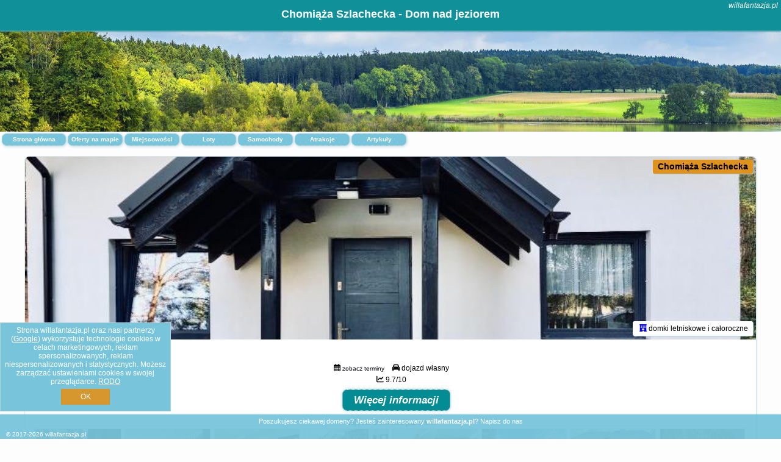

--- FILE ---
content_type: text/html; charset=UTF-8
request_url: https://willafantazja.pl/noclegi/chomiaza-szlachecka/dom-nad-jeziorem/3256878
body_size: 5333
content:
<!DOCTYPE HTML>

<html lang='pl'>

<head>
<meta charset='utf-8'><meta name='viewport' content='width=device-width, initial-scale=1'><meta name='author' content='willafantazja.pl *** PolskiePortale.pl Sp. z o.o.'><meta name='google-site-verification' content='yvOM56apBfNca763GbIkNf-b46wyC18X4afyYHSSMcQ'><link rel='canonical' href='https://willafantazja.pl/chomiaza-szlachecka/dom-nad-jeziorem/3256878'><link rel='sitemap' type='application/xml' title='Site Map' href='/sitemap.xml'><link rel='dns-prefetch' href='//q-xx.bstatic.com'><link rel='dns-prefetch' href='//api.maptiler.com'><link rel='dns-prefetch' href='//pagead2.googlesyndication.com'><link rel='dns-prefetch' href='//cdnjs.cloudflare.com'>
<link href='https://willafantazja.pl/favicon7.ico' rel='shortcut icon' type='image/x-icon'>
<meta name='robots' content='index, follow'><meta name='robots' content='max-image-preview:large'>
<meta name='keywords' content='Dom nad jeziorem, Noclegi, Polska, oferty, rezerwuj, spanie, hotel, apartament, pokój, Chomiąża Szlachecka, willafantazja.pl'>
<meta name='description' content='👫Dom nad jeziorem 🛌 Polska Zarezerwuj termin. Wybierz kierunek podróży.  domki letniskowe i całoroczne. Obiekt Dom nad jeziorem położony jest w miejscowości Chomiąża Szlachecka. Obiekt zapewnia ogród oraz bezpłatny prywatny parking. W okolicy znajdują się ciekawe miejsca takie jak: Biskupin ( 12 ... ➡ willafantazja.pl'>
<title>Chomiąża Szlachecka - Dom nad jeziorem</title>
<script src='https://code.jquery.com/jquery-3.6.0.min.js'></script><link href='/_css/affiliate6_min.css?0114' rel='stylesheet'>
<!-- Global site tag (gtag.js) - Google Analytics -->
<script async src="https://www.googletagmanager.com/gtag/js?id=G-450R68E3M3"></script>
<script>
  window.dataLayer = window.dataLayer || [];
  function gtag(){dataLayer.push(arguments);}
  gtag('js', new Date());
  gtag('config', 'G-450R68E3M3');
  gtag('config', 'UA-3412385-15');
  setTimeout("gtag('event', '30s', {'event_category':'willafantazja.pl', 'event_label':'site_read'});",30000);
</script>
<!-- END Global site tag (gtag.js) - Google Analytics -->
</head>
<body id='body' data-portalversion='6' data-testversion='A'>


<header><div id='siteDomain'><i><a href='/' title='home page' class='homePage link' style='color:white;'>willafantazja.pl</a></i></div><h1 id='siteTitle'><strong>Chomiąża Szlachecka - Dom nad jeziorem</strong></h1></header>
<aside style='background-image:url("https://willafantazja.pl/_img/aside6.jpg");' class='otherView'></aside>

<main><a href='/' title='Strona główna z ofertami' id='offersCount' class='link'>Strona główna</a><a href='/noclegi-mapa' title='Oferty na mapie' id='mapLink' class='link'>Oferty na mapie</a><a href='/miejscowosc' title='Miejscowości na mapie' id='mapCity' class='link'>Miejscowości</a><a href='/loty/wszystkie/rezerwuj' id='flightsLink' title='Loty' class='link'>Loty</a><a href='/samochody/wszystkie/rezerwuj' id='carsLink' title='Samochody' class='link'>Samochody</a><a href='/atrakcje' title='Atrakcje' id='attractionLink' class='link'>Atrakcje</a><a href='/artykul' title='Artykuły' id='articleLink' class='link'>Artykuły</a><div class='promoOfferContainer' style='margin-top:30px;'>

<article class='offerBox offerItem offerItemLong' itemscope itemtype='https://schema.org/Hotel' data-lp='1' style='background-image:url("https://willafantazja.pl/_img/blank_photo.jpg")'><a href='/noclegi/chomiaza-szlachecka/rezerwuj/3256878' target='_blank' itemprop='url' class='offerPhoto' style='background-image:url("https://q-xx.bstatic.com/xdata/images/hotel/max750/371382830.jpg?k=267e593f2a0b6e4d3ba393d266f44ece9b3d2a3886a1f88cde51299e3acddcd9&o=")' title='[1] Dom nad jeziorem' rel='nofollow' onclick="gtag('event', 'Afiliacja', {'event_category':'BG', 'event_label':'zdjecie'});"></a>
<div class='offerDetails'><h5 class='offerName'><strong itemprop='name'>Dom nad jeziorem</strong></h5><h6 class='offerDestination' itemprop='address'><a href='/miejscowosc/chomiaza-szlachecka' title='oferty Chomiąża Szlachecka' class='link'>Chomiąża Szlachecka</a></h6><p class='offerTerm' title='zobacz terminy'>&nbsp;<i class='far fa-calendar-alt'></i>  <a href='/noclegi/chomiaza-szlachecka/rezerwuj/3256878' target='_blank' class='link' title='różne terminy wycieczki do Chomiąża Szlachecka' rel='nofollow' onclick="gtag('event', 'Afiliacja', {'event_category':'BG', 'event_label':'terminy'});"><small>zobacz terminy</small></a></p><p class='offerCategory'>&nbsp;<a href='/noclegi/chomiaza-szlachecka/dom-nad-jeziorem/3256878' title='oferta' class='offerCategory-link'><i class='fas fa-hotel'></i></a> domki letniskowe i całoroczne</p><p class='offerTravel'>&nbsp;<i class='fas fa-car'></i> dojazd własny</p><p class='offerRating'>&nbsp;<i class='fas fa-chart-line'></i> 9.7/10</p><a href='/noclegi/chomiaza-szlachecka/rezerwuj/3256878' target='_blank' class='lookLink' title='Wczasy - Polska' rel='nofollow' onclick="gtag('event', 'Afiliacja', {'event_category':'BG', 'event_label':'zobacz'});">Więcej informacji</a></div><div class='offerDetailsExtended'><h3 style='margin-top:8px;'><strong>Zdjęcia Dom nad jeziorem</strong><h3><p class='offerAdditionalPhoto'><a href='https://q-xx.bstatic.com/xdata/images/hotel/max1400/371383005.jpg?k=c216d894ffa02d30c74caca01de21f6de0cb78d09f11621ff6bc9929f97a2ab1&o=' data-lightbox='Offerbg.8731231' class='offerPhotoBox' title='Urlop Wczasy Dom nad jeziorem Polska'><img src='https://q-xx.bstatic.com/xdata/images/hotel/max180/371383005.jpg?k=c216d894ffa02d30c74caca01de21f6de0cb78d09f11621ff6bc9929f97a2ab1&o=' alt='Top Chomiąża Szlachecka' title='Top Chomiąża Szlachecka' itemprop='photo' class='offerPhoto' onerror="this.onerror=null;this.src='https://willafantazja.pl/_img/blank_photo.jpg';"></a></p><p class='offerAdditionalPhoto'><a href='https://q-xx.bstatic.com/xdata/images/hotel/max1400/371382910.jpg?k=0e738ecc8ee744beb8a7b452f5342a5e327277dae4ec96b61feac4fa3dded9e2&o=' data-lightbox='Offerbg.8731231' class='offerPhotoBox' title='Urlop Wczasy Dom nad jeziorem Polska'><img src='https://q-xx.bstatic.com/xdata/images/hotel/max180/371382910.jpg?k=0e738ecc8ee744beb8a7b452f5342a5e327277dae4ec96b61feac4fa3dded9e2&o=' alt='Top Chomiąża Szlachecka' title='Top Chomiąża Szlachecka' itemprop='photo' class='offerPhoto' onerror="this.onerror=null;this.src='https://willafantazja.pl/_img/blank_photo.jpg';"></a></p><p class='offerAdditionalPhoto'><a href='https://q-xx.bstatic.com/xdata/images/hotel/max1400/371382948.jpg?k=ef0588654ecf5e896a80875f04f6376f3ef114dcfee2ec6a99ddbb0e6b8eff8c&o=' data-lightbox='Offerbg.8731231' class='offerPhotoBox' title='Urlop Wczasy Dom nad jeziorem Polska'><img src='https://q-xx.bstatic.com/xdata/images/hotel/max180/371382948.jpg?k=ef0588654ecf5e896a80875f04f6376f3ef114dcfee2ec6a99ddbb0e6b8eff8c&o=' alt='Top Chomiąża Szlachecka' title='Top Chomiąża Szlachecka' itemprop='photo' class='offerPhoto' onerror="this.onerror=null;this.src='https://willafantazja.pl/_img/blank_photo.jpg';"></a></p><p class='offerAdditionalPhoto'><a href='https://q-xx.bstatic.com/xdata/images/hotel/max1400/371382987.jpg?k=5496e1732d8af6674375152e83330e1a088c8d2de73356200e0e472555b8d9fd&o=' data-lightbox='Offerbg.8731231' class='offerPhotoBox' title='Urlop Wczasy Dom nad jeziorem Polska'><img src='https://q-xx.bstatic.com/xdata/images/hotel/max180/371382987.jpg?k=5496e1732d8af6674375152e83330e1a088c8d2de73356200e0e472555b8d9fd&o=' alt='Top Chomiąża Szlachecka' title='Top Chomiąża Szlachecka' itemprop='photo' class='offerPhoto' onerror="this.onerror=null;this.src='https://willafantazja.pl/_img/blank_photo.jpg';"></a></p><p class='offerAdditionalPhoto'><a href='https://q-xx.bstatic.com/xdata/images/hotel/max1400/371382929.jpg?k=8bfab249ddb3223e1ff4dcf040359b58bd0db4b0ef7bec72627372fe3b0d4963&o=' data-lightbox='Offerbg.8731231' class='offerPhotoBox' title='Urlop Wczasy Dom nad jeziorem Polska'><img src='https://q-xx.bstatic.com/xdata/images/hotel/max180/371382929.jpg?k=8bfab249ddb3223e1ff4dcf040359b58bd0db4b0ef7bec72627372fe3b0d4963&o=' alt='Top Chomiąża Szlachecka' title='Top Chomiąża Szlachecka' itemprop='photo' class='offerPhoto' onerror="this.onerror=null;this.src='https://willafantazja.pl/_img/blank_photo.jpg';"></a></p><p class='offerAdditionalPhoto'><a href='https://q-xx.bstatic.com/xdata/images/hotel/max1400/371382936.jpg?k=81c6b438b97b028e079635e6a7eac7c85f3a6124c7524972b7821c590c87767d&o=' data-lightbox='Offerbg.8731231' class='offerPhotoBox' title='Urlop Wczasy Dom nad jeziorem Polska'><img src='https://q-xx.bstatic.com/xdata/images/hotel/max180/371382936.jpg?k=81c6b438b97b028e079635e6a7eac7c85f3a6124c7524972b7821c590c87767d&o=' alt='Top Chomiąża Szlachecka' title='Top Chomiąża Szlachecka' itemprop='photo' class='offerPhoto' onerror="this.onerror=null;this.src='https://willafantazja.pl/_img/blank_photo.jpg';"></a></p><p class='offerAdditionalPhoto'><a href='https://q-xx.bstatic.com/xdata/images/hotel/max1400/371382830.jpg?k=267e593f2a0b6e4d3ba393d266f44ece9b3d2a3886a1f88cde51299e3acddcd9&o=' data-lightbox='Offerbg.8731231' class='offerPhotoBox' title='Urlop Wczasy Dom nad jeziorem Polska'><img src='https://q-xx.bstatic.com/xdata/images/hotel/max180/371382830.jpg?k=267e593f2a0b6e4d3ba393d266f44ece9b3d2a3886a1f88cde51299e3acddcd9&o=' alt='Top Chomiąża Szlachecka' title='Top Chomiąża Szlachecka' itemprop='photo' class='offerPhoto' onerror="this.onerror=null;this.src='https://willafantazja.pl/_img/blank_photo.jpg';"></a></p><p class='offerAdditionalPhoto'><a href='https://q-xx.bstatic.com/xdata/images/hotel/max1400/371382900.jpg?k=d4b2e711c6eef12102a911d32e939e9f1a34e2b7320fedcc3631706f3da683c7&o=' data-lightbox='Offerbg.8731231' class='offerPhotoBox' title='Urlop Wczasy Dom nad jeziorem Polska'><img src='https://q-xx.bstatic.com/xdata/images/hotel/max180/371382900.jpg?k=d4b2e711c6eef12102a911d32e939e9f1a34e2b7320fedcc3631706f3da683c7&o=' alt='Top Chomiąża Szlachecka' title='Top Chomiąża Szlachecka' itemprop='photo' class='offerPhoto' onerror="this.onerror=null;this.src='https://willafantazja.pl/_img/blank_photo.jpg';"></a></p><p class='offerAdditionalPhoto'><a href='https://q-xx.bstatic.com/xdata/images/hotel/max1400/371383022.jpg?k=09ef59a31f3b90ffc17c039c5d595342ada481b2169058bc4ae45431230ccc6b&o=' data-lightbox='Offerbg.8731231' class='offerPhotoBox' title='Urlop Wczasy Dom nad jeziorem Polska'><img src='https://q-xx.bstatic.com/xdata/images/hotel/max180/371383022.jpg?k=09ef59a31f3b90ffc17c039c5d595342ada481b2169058bc4ae45431230ccc6b&o=' alt='Top Chomiąża Szlachecka' title='Top Chomiąża Szlachecka' itemprop='photo' class='offerPhoto' onerror="this.onerror=null;this.src='https://willafantazja.pl/_img/blank_photo.jpg';"></a></p><p class='offerAdditionalPhoto'><a href='https://q-xx.bstatic.com/xdata/images/hotel/max1400/371382919.jpg?k=5ac00ec6c62e73660ed7964d4a7bf3428cd8c95d3abe5180c7fe2d9122f3d2c2&o=' data-lightbox='Offerbg.8731231' class='offerPhotoBox' title='Urlop Wczasy Dom nad jeziorem Polska'><img src='https://q-xx.bstatic.com/xdata/images/hotel/max180/371382919.jpg?k=5ac00ec6c62e73660ed7964d4a7bf3428cd8c95d3abe5180c7fe2d9122f3d2c2&o=' alt='Top Chomiąża Szlachecka' title='Top Chomiąża Szlachecka' itemprop='photo' class='offerPhoto' onerror="this.onerror=null;this.src='https://willafantazja.pl/_img/blank_photo.jpg';"></a></p><br><br><p itemprop='address' itemscope itemtype='https://schema.org/PostalAddress'><strong itemprop='addressLocality'>Chomiąża Szlachecka</strong> - <span itemprop='streetAddress'>Chomiąża Szlachecka 24q</span></p><div class='offerAdditionalOpinion'><h3><strong>Opinie Dom nad jeziorem</strong>: posiada <a href='/noclegi/chomiaza-szlachecka/rezerwuj/3256878' class='link' target='_blank' rel='nofollow' onclick="gtag('event', 'Afiliacja', {'event_category':'BG', 'event_label':'opinie'});">39 opinii</a> turystów</h3></div><br><br><div class='offerAdditionalInformation' itemprop='description'><p>Obiekt Dom nad jeziorem położony jest w miejscowości Chomiąża Szlachecka. Obiekt zapewnia ogród oraz bezpłatny prywatny parking. W okolicy znajdują się ciekawe miejsca takie jak: Biskupin ( 12 km).<br><br>W domu wakacyjnym do dyspozycji Gości przygotowano taras, 2 sypialnie, salon oraz kuchnię z doskonałym wyposażeniem, w tym lodówką i zmywarką. W domu wakacyjnym zapewniono ręczniki i pościel.<br><br>Najbliższe lotnisko, Lotnisko Bydgoszcz-Szwederowo, znajduje się 51 km od obiektu Dom nad jeziorem.</p><br>Doba hotelowa od godziny 14:00 do 11:30.<br><br><p>W obiekcie obowiązuje zakaz organizowania wieczorów panieńskich, kawalerskich itp.<br>Prosimy o wcześniejsze poinformowanie obiektu  o planowanej godzinie przyjazdu. Aby to zrobić, możesz wpisać treść prośby w miejscu na życzenia specjalne lub skontaktować się bezpośrednio z obiektem, korzystając z danych kontaktowych widniejących w potwierdzeniu rezerwacji.<br>Zarządzany przez gospodarza prywatnego (osobę fizyczną)<br>W przypadku pobytu w obiekcie z dziećmi należy pamiętać, że obiekt jest prawnie zobowiązany do stosowania standardów ochrony małoletnich, ustalenia tożsamości małoletnich i ich relacji z osobą dorosłą, z którą przebywają.</p><br><br><p class="opisPokoi"><b>Dom z 2 sypialniami.</b> This holiday homes standout feature is the fireplace. In the well-equipped kitchen, guests will find a stovetop, a refrigerator, a dishwasher and kitchenware. This holiday home is air-conditioned and features a private entrance, a seating area as well as a terrace with garden views. The unit offers 5 beds. <i>Dom wakacyjny - 6 osobowy.</i> <i>Powierzchnia pokoju ok.: 80 mkw.</i> </p><br><br>Dodatkowe informacje o ofercie Polska - Chomiąża Szlachecka - Dom nad jeziorem, opinie wczasowiczów a także <b>wolne terminy</b> znajdują na stronie <a href='/noclegi/chomiaza-szlachecka/rezerwuj/3256878' class='link' target='_blank' rel='nofollow' onclick="gtag('event', 'Afiliacja', {'event_category':'BG', 'event_label':'hotel'});">naszego partnera</a>.<br><br></div><br><br><a href='/noclegi/chomiaza-szlachecka/rezerwuj/3256878' target='_blank' class='lookLink2' title='Wczasy - Polska' rel='nofollow' onclick="gtag('event', 'Afiliacja', {'event_category':'BG', 'event_label':'zobacz'});">Zarezerwuj termin</a></div><p class='idInfo' title='Oferta naszego partnera: Booking.com'>Oferta naszego partnera: <b>Booking.com</b> BG.3256878</p></article>

<script id='resultsId' data-portalid='5887' data-adsense='1' data-portalversion='6' type='text/json'>{"0":3256878}</script>

<script id='resultsInfo' type='text/json'>{"count":{"ALL":1,"SQL":1,"BG":1,"II":0,"TL":0,"AC":0,"PP":0,"Loop":1},"max":{"Limit":1,"BG":1,"II":1,"TL":1,"AC":1,"PP":1},"idList":{"BG":{"0":"8731231"}}}</script>

<script id='resultsMap' type='text/json' data-reload='YES'></script>

<script id='globalWhere' type='text/json'>{"place":null,"name":null,"category":null,"portal":null,"searchRadius":"500","whereXY":"AND a.location_x BETWEEN 47.432730495495 AND 56.441739504505 AND a.location_y BETWEEN 10.852614307692 AND 26.237229692308 ","deltaNSEW":{"0":56.44173950450450405469382531009614467620849609375,"1":47.43273049549549824632777017541229724884033203125,"2":26.237229692307693085240316577255725860595703125,"3":10.8526143076923062835703603923320770263671875},"deltaLimitNSEW":{"0":56.44173950450450405469382531009614467620849609375,"1":47.43273049549549824632777017541229724884033203125,"2":26.237229692307693085240316577255725860595703125,"3":10.8526143076923062835703603923320770263671875},"partnerAff":{"0":"PP","1":"II","2":"BG","3":"TL"},"detailedTrail":"SnnnnnnnnnnnnnnnnnnS"}</script>
<article class='offerBox articleBox articleBoxList' style='min-height:auto;'><p><b>Zobacz atrakcje w okolicy:</b></p><a href='/atrakcje/Muzeum-Archeologiczne-w-Biskupinie/1646' title='Atrakcja turystyczna - Muzeum Archeologiczne w Biskupinie' class='articlePromoLink'> Muzeum Archeologiczne w Biskupinie </a> <a href='/atrakcje/Grod-w-Biskupinie/1648' title='Atrakcja turystyczna - Gród w Biskupinie' class='articlePromoLink'> Gród w Biskupinie </a> <a href='/atrakcje/Ruiny-zamku-w-Wenecji/1647' title='Atrakcja turystyczna - Ruiny zamku w Wenecji' class='articlePromoLink'> Ruiny zamku w Wenecji </a> <a href='/atrakcje/Muzeum-Kolei-Waskotorowej/1672' title='Atrakcja turystyczna - Muzeum Kolei Wąskotorowej' class='articlePromoLink'> Muzeum Kolei Wąskotorowej </a> <a href='/atrakcje/Miasto-Western-Silverado-City-Park-Rozrywki/1649' title='Atrakcja turystyczna - Miasto Western Silverado City Park Rozrywki' class='articlePromoLink'> Miasto Western Silverado City Park Rozrywki </a> <a href='/atrakcje/Muzeum-Ziemi-Paluckiej/1650' title='Atrakcja turystyczna - Muzeum Ziemi Pałuckiej' class='articlePromoLink'> Muzeum Ziemi Pałuckiej </a> <a href='/atrakcje/Baszta-Zninska/1651' title='Atrakcja turystyczna - Baszta Żnińska' class='articlePromoLink'> Baszta Żnińska </a> <a href='/atrakcje/Zninska-Kolej-Waskotorowa/1652' title='Atrakcja turystyczna - Żnińska Kolej Wąskotorowa' class='articlePromoLink'> Żnińska Kolej Wąskotorowa </a> </article></div>
<ins class='adsbygoogle' style='display:block; margin-top:35px;' data-ad-format='fluid' data-ad-layout-key='-cx-1x+1k-32+dn' data-ad-client='ca-pub-6460175736944505' data-ad-slot='3136731869'></ins><script>(adsbygoogle = window.adsbygoogle || []).push({});</script>

</main>

<div id='cookiesInfo'>Strona willafantazja.pl oraz nasi partnerzy (<a href="https://policies.google.com/technologies/partner-sites" target="_blank">Google</a>) wykorzystuje technologie cookies w celach marketingowych, reklam spersonalizowanych, reklam niespersonalizowanych i statystycznych. Możesz zarządzać ustawieniami cookies w swojej przeglądarce. <a href="https://polskieportale.pl/rodo" target="_blank">RODO</a> <span id='cookiesOk'>OK</span></div>
<div id='backToTop' data-visible='0'><i class='fas fa-chevron-circle-up fa-2x'></i></div>

<footer id='footer' data-p1='noclegi' data-p2='chomiaza-szlachecka'>Poszukujesz ciekawej domeny? Jesteś zainteresowany <strong>willafantazja.pl</strong>? <a href='https://polskieportale.pl/domeny/3b31ac9e8b5a0a95b3ef188a4d1b33c2' target='_blank' title='kontakt w sprawie domeny'>Napisz do nas</a><small id='footerAuthor'>&copy; 2017-2026 <a href='https://polskieportale.pl' target='_blank'>willafantazja.pl</a></small></footer>
<script data-ad-client='ca-pub-6460175736944505' async src='//pagead2.googlesyndication.com/pagead/js/adsbygoogle.js'></script><script src='/_js/pl_site_min.js?0114' async></script><script src='https://cdnjs.cloudflare.com/ajax/libs/font-awesome/6.1.1/js/all.min.js' crossorigin='anonymous'></script><script src='https://cdnjs.cloudflare.com/ajax/libs/lightbox2/2.10.0/js/lightbox.min.js' async></script>
<link href='https://cdnjs.cloudflare.com/ajax/libs/lightbox2/2.10.0/css/lightbox.min.css' rel='stylesheet'>


</body>
</html>

--- FILE ---
content_type: text/html; charset=utf-8
request_url: https://www.google.com/recaptcha/api2/aframe
body_size: 267
content:
<!DOCTYPE HTML><html><head><meta http-equiv="content-type" content="text/html; charset=UTF-8"></head><body><script nonce="zOzsNhLluTl-bDPJiUKZ9A">/** Anti-fraud and anti-abuse applications only. See google.com/recaptcha */ try{var clients={'sodar':'https://pagead2.googlesyndication.com/pagead/sodar?'};window.addEventListener("message",function(a){try{if(a.source===window.parent){var b=JSON.parse(a.data);var c=clients[b['id']];if(c){var d=document.createElement('img');d.src=c+b['params']+'&rc='+(localStorage.getItem("rc::a")?sessionStorage.getItem("rc::b"):"");window.document.body.appendChild(d);sessionStorage.setItem("rc::e",parseInt(sessionStorage.getItem("rc::e")||0)+1);localStorage.setItem("rc::h",'1768954248892');}}}catch(b){}});window.parent.postMessage("_grecaptcha_ready", "*");}catch(b){}</script></body></html>